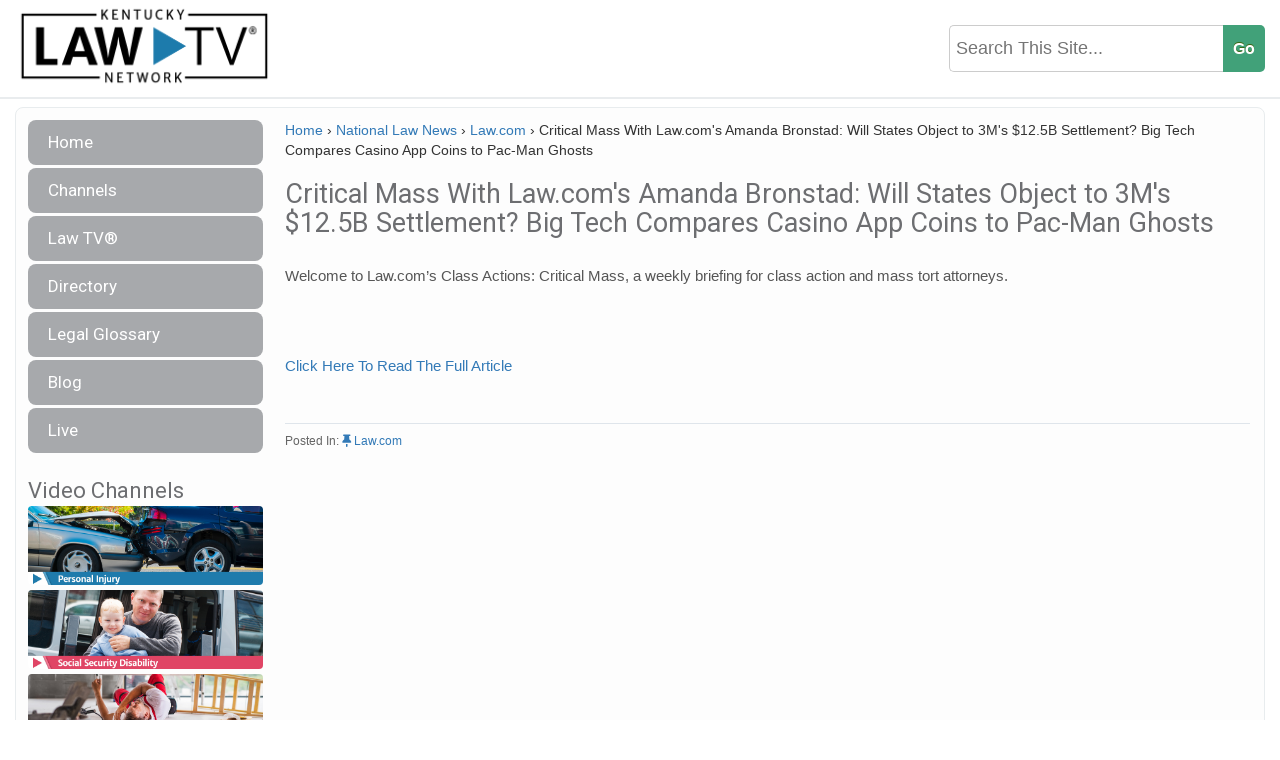

--- FILE ---
content_type: text/plain
request_url: https://www.google-analytics.com/j/collect?v=1&_v=j102&a=1013802992&t=pageview&_s=1&dl=https%3A%2F%2Fkentuckylawtv.com%2Fcritical-mass-with-law-coms-amanda-bronstad-will-states-object-to-3ms-12-5b-settlement-big-tech-compares-casino-app-coins-to-pac-man-ghosts%2F&ul=en-us%40posix&dt=Critical%20Mass%20With%20Law.com%27s%20Amanda%20Bronstad%3A%20Will%20States%20Object%20to%203M%27s%20%2412.5B%20Settlement%3F%20Big%20Tech%20Compares%20Casino%20App%20Coins%20to%20Pac-Man%20Ghosts%20%7C%20Kentucky%20Law%20TVKentucky%20Law%20TV&sr=1280x720&vp=1280x720&_u=IEBAAEABAAAAACAAI~&jid=872524374&gjid=1122270613&cid=1700164834.1762291533&tid=UA-68081213-29&_gid=557894903.1762291533&_r=1&_slc=1&z=529089054
body_size: -450
content:
2,cG-H536B1YM8E